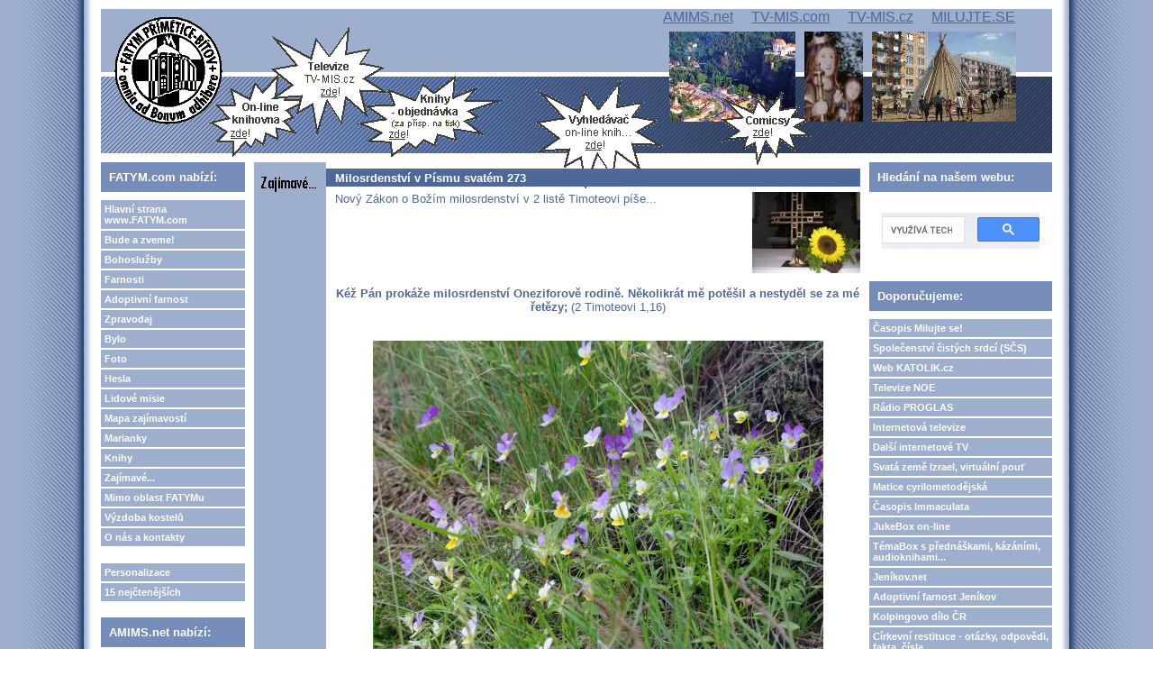

--- FILE ---
content_type: text/html; charset=UTF-8
request_url: https://fatym.com/view.php?nazevclanku=milosrdenstvi-v-pismu-svatem-273&cisloclanku=2016090113
body_size: 67854
content:
<!DOCTYPE HTML PUBLIC "-//W3C//DTD HTML 4.01 Transitional//EN">
<html>
<head>
  <meta http-equiv="Content-Type" content="text/html; charset=utf-8">
  <title>Milosrdenství v Písmu svatém 273</title>
  <meta name="author" content="FATYM">
  <meta name="generator" content="phpRS">
  <meta name="category" content="církev, knihovna, knihy, news, comics, e-knihy, shop">
  <meta name="description" content="on-line knihy, comicsy, video, audio, mp3, exercicie, křesťanské akce, texty fotogalerie, vše zdarma dává k dispozici společenství FATYM">
  <meta name="keywords" content="svatý rok milosrdenství, Písmo svaté, zamyšlení, svatý otec Fratišek, myšlenka, život">
  <!--link rel="alternate" type="application/rss+xml" href="http://www.example.com/rss.php" title="RSS"-->
  <link rel="stylesheet" href="image/fatym1/fatym1.css" type="text/css">
</head>
<body>

<table width="100%" border="0" cellpadding="0" id="layout">
<tr>
	<td id="lm"></td>
	<td valign="top">
	<!-- [TAB2-BEG] -->
		<table width="100%" style="height:100%" border="0" cellpadding="0">
			<tr>
				<td class="col" valign="top">
					<div id="zahlavi1">
  					<a href="http://www.fatym.com" title="HLAVNÍ STRANA www.fatym.com">
						<span id="zahlavi-gr1">
						</span>
						</a>

						<div id="zahlavi-gr4">
						</div>
						<a href="http://webmail.fatym.com/" title="VSTUP DO E-MAIL KLIENTA FATYMU">
						<span id="zahlavi-gr3">
						</span>
						</a>
						<div id="zahlavi-gr2">
						</div>

            <span id="zahlavi-odkaz">
            <a href="http://www.amims.net" title="Apoštolát A.M.I.M.S. - tisk, internet, on-line knihovna, on-demand televize...">AMIMS.net</a>            
            &nbsp;&nbsp;&nbsp;
            <a href="http://www.tv-mis.com" title="Televize www.TV-MIS.com (ukrajinsky, rusky, bělorusky)">TV-MIS.com</a>
            &nbsp;&nbsp;&nbsp;
            <a href="http://www.tv-mis.cz" title="Televize www.TV-MIS.cz - videa, filmy i audia">TV-MIS.cz</a>  
            &nbsp;&nbsp;&nbsp;
            <a href="http://www.milujte.se" title="Časopis Milujte se! - časopis nejen pro mladé, časopis pro novou evangelizaci">MILUJTE.SE</a>  
						</span>

						<a href="taf/comicsy/" title="COMICSY - volně šiřitlené! (k prohlédnutí i ke stažení a použití)">
						<span id="bublina-1">
						</span>
						</a>
          
						<a href="taf/knihy/" title="ON-LINE KNIHOVNA - texty knih (výchova, duchovní život, svátosti, patristika, beletrie...)">
						<span id="bublina-2">
						</span>
						</a>
          
						<a href="taf/online/" title="Tiskneme krátké, srozumintelné knihy a dáváme je k dispozici jen za příspěvek na tisk">
						<span id="bublina-3">
						</span>
						</a>
          
						<a href="http://www.tv-mis.cz/" title="Naše internetová televize TV-MIS.cz - zábava, vzdělání, publicistika... (i mp3 audio)">
						<span id="bublina-4">
						</span>
						</a>
          
						<a href="http://abcd.fatym.com" title="ABECEDA - vyhledávač on-line knih, církevních dokumentů, comicsů... (kompletní texty)">
						<span id="bublina-5">
						</span>
						</a>

					</div>
					<div id="zahlavi2">
					                 
          </div>
				</td>
			</tr>
			<tr>
				<td valign="top" height="100%">
				<!-- [TAB3-BEG] -->
					<table width="100%" border="0" cellpadding="0">
						<tr>
							<td valign="top" width="180"><div class="col">
<!-- Blok 1-->
		<div class="blok1">FATYM.com nabízí:
		</div><div class="blok1obs"><a href="http://www.fatym.com" class="menu">Hlavní strana www.FATYM.com</a>
<a href="search.php?rsvelikost=sab&rstext=all-phpRS-all&rstema=1" class="menu">Bude a zveme!</a>
<a href="search.php?rsvelikost=sab&rstext=all-phpRS-all&rstema=8" class="menu">Bohoslužby</a>
<a href="search.php?rsvelikost=sab&rstext=all-phpRS-all&rstema=9" class="menu">Farnosti</a>
<a href="search.php?rsvelikost=sab&rstext=all-phpRS-all&rstema=19" class="menu">Adoptivní farnost</a>
<a href="search.php?rsvelikost=sab&rstext=all-phpRS-all&rstema=10" class="menu">Zpravodaj</a>
<a href="search.php?rsvelikost=sab&rstext=all-phpRS-all&rstema=11" class="menu">Bylo</a>
<a href="search.php?rsvelikost=sab&rstext=all-phpRS-all&rstema=12" class="menu">Foto</a>
<a href="search.php?rsvelikost=sab&rstext=all-phpRS-all&rstema=13" class="menu">Hesla</a>
<a href="search.php?rsvelikost=sab&rstext=all-phpRS-all&rstema=20" class="menu">Lidové misie</a>
<a href="search.php?rsvelikost=sab&rstext=all-phpRS-all&rstema=26" class="menu">Mapa zajímavostí</a>
<a href="search.php?rsvelikost=sab&rstext=all-phpRS-all&rstema=23" class="menu">Marianky</a>
<a href="search.php?rsvelikost=sab&rstext=all-phpRS-all&rstema=22" class="menu">Knihy</a>
<a href="search.php?rsvelikost=sab&rstext=all-phpRS-all&rstema=15" class="menu">Zajímavé...</a>
<a href="search.php?rsvelikost=sab&rstext=all-phpRS-all&rstema=21" class="menu">Mimo oblast FATYMu</a>
<a href="search.php?rsvelikost=sab&rstext=all-phpRS-all&rstema=18" class="menu">Výzdoba kostelů</a>
<a href="search.php?rsvelikost=sab&rstext=all-phpRS-all&rstema=16" class="menu">O nás a kontakty</a>
<br>

<!-- <a href="index.php?akce=linky" title="Sekce weblinks" class="menu">Odkazy</a>
<a href="download.php" title="Download sekce" class="menu">Download</a>
-->
<a href="readers.php" title="Personalizace" class="menu">Personalizace</a>
<a href="http://www.fatym.com/index.php?akce=statistika" title="TOP 15" class="menu">15 nejčtenějších</a>
</div>

<!-- Blok 1-->
		<div class="blok1">AMIMS.net nabízí:
		</div><div class="blok1obs"><a href="taf/" class="menu">Hlavní strana apoštolát A.M.I.M.S.</a>
<a href="taf/knihy/" class="menu">Knihovna on-line</a>
<a href="taf/comicsy/" class="menu">Comicsy</a>
<a href="taf/online/" class="menu">Objednávky knih</a>
</div>

<!-- Blok 1-->
		<div class="blok1">TV-MIS.cz nabízí:
		</div><div class="blok1obs"><a href="http://www.tv-mis.cz/" class="menu">Hlavní strana TV-MIS.cz (internetová TV zdarma)</a>
<a href="http://www.tv-mis.cz/vypis.php" class="menu">Novinky</a>
<a href="http://www.tv-mis.cz/vypis.php?prog=1" class="menu">MIS 1 zábava</a>
<a href="http://www.tv-mis.cz/vypis.php?prog=2" class="menu">MIS 2 vzdělání</a>
<a href="http://www.tv-mis.cz/vypis.php?prog=3" class="menu">MIS 3 publicist.</a>
<a href="http://www.tv-mis.cz/vypis.php?prog=4" class="menu">MIS 4 lokální</a>
<a href="http://www.tv-mis.cz/vypis.php?prog=5" class="menu">Audia hudební</a>
<a href="http://www.tv-mis.cz/vypis.php?prog=6" class="menu">Audia mluvená</a>
<a href="http://www.tv-mis.com/" class="menu">Naše další internetové televize zdarma...</a>
</div>

<!-- Blok 1-->
		<div class="blok1">ABCD.fatym.com nabízí:
		</div><div class="blok1obs"><a href="http://www.abcd.fatym.com/" class="menu">Hlavní strana vyhledávače Abeceda</a></div>

<!-- Blok 1-->
		<div class="blok1">Milujte se! nabízí:
		</div><div class="blok1obs"><a href="http://www.milujte.se" class="menu">Hlavní strana webu časopisu Milujte se!</a>
<a href="http://www.milujte.se/search.php?rsvelikost=sab&rstext=all-phpRS-all&rstema=6" class="menu">Archiv vyšlých čísel</a>
</div>

<!-- Blok 1-->
		<div class="blok1">Spřátelené weby:
		</div><div class="blok1obs">Blog o FATYMu <a href="http://fatym.signaly.cz/">zde</a>,
blog o TV-MIS.cz <a href="http://tv-mis.signaly.cz/">tv-mis.signaly.cz</a> a
 další blog o TV-MIS <a href="http://pavelzahradnicek.signaly.cz/">zde</a>.</div>
</div></td>
							<td valign="top"><div class="banner1"></div><div class="hlav"><div class="preram">
<div class="cla-cely">
    <a href="search.php?rsvelikost=sab&amp;rstext=all-phpRS-all&amp;rstema=15"><img src="image/rubriky/ikonka-zajimave.gif" border="0" align="left" alt="Zajímavé..." class="obrtema" /></a>
    <h1 class="cla-nadpis">Milosrdenství v Písmu svatém 273</h1>
<div class="cla-obsah">
    <div class="cla-text">
        <a href="storage/200810181741_13.jpg" target="_blank"><img src="storage/n200810181741_13.jpg" align="right" width="120" height="90" alt="" title=""></a>
Nový Zákon o Božím milosrdenství v 2 listě Timoteovi píše...<br /><br />
        <br><br><br><br><br>
<center><b>Kéž Pán prokáže milosrdenství Oneziforově rodině. Několikrát mě potěšil a nestyděl se za mé řetězy; </b>(2 Timoteovi 1,16)</center><br><br>
<div align="center"><img src="storage/201608101004_a.jpg" width="500" height="375" alt="" title=""></div><br><br> 
Svěřený poklad chraň mocí Ducha Svatého, který v nás přebývá. Víš, že se o de mne odvrátili všichniv Asii, mezi nimi Figelos a Hermogénes. Kéž Pán prokáže milosrdenství Oneziforově rodině. Několikrát mě potěšil a nestyděl se za mé řetězy; když přišel do Říma, usilovně mě hledal, až mě našel.
    </div><br />

<!-- začátek kódu facebook -->
<iframe src="http://www.facebook.com/plugins/like.php?href=http%3A%2F%2Fwww.fatym.com%2Fview.php%3Fnazevclanku%3Dmilosrdenstvi-v-pismu-svatem-273%26amp%3Bcisloclanku%3D2016090113&amp;layout=standard&amp;show_faces=true&amp;width=450&amp;action=like&amp;colorscheme=light&amp;height=80" scrolling="no" frameborder="0" style="border:none; overflow:hidden; width:450px; height:80px;" allowTransparency="true"></iframe>

<p>
  <a name="fb_share" type="button" share_url="http://www.fatym.com/view.php?nazevclanku=milosrdenstvi-v-pismu-svatem-273&amp;cisloclanku=2016090113" href="http://www.facebook.com/sharer.php">Sdílet</a>
  <script src="http://static.ak.fbcdn.net/connect.php/js/FB.Share" type="text/javascript"></script>
</p>
<!-- konec kódu facebook -->


<div class="souvis-cla-celkovy-ram">
<strong>Související články:</strong><br>
<a href="view.php?nazevclanku=jubilejni-pout-znojmo-rim&amp;cisloclanku=2024110177">Jubilejní pouť Znojmo - Řím </a> (28.11.2024)<br>
<a href="view.php?nazevclanku=misericordia-et-misera-myslenka-26&amp;cisloclanku=2016120065">Misericordia et misera - myšlenka 26</a> (22.12.2016)<br>
<a href="view.php?nazevclanku=misericordia-et-misera-myslenka-25&amp;cisloclanku=2016120064">Misericordia et misera - myšlenka 25</a> (21.12.2016)<br>
<a href="view.php?nazevclanku=misericordia-et-misera-myslenka-24&amp;cisloclanku=2016120063">Misericordia et misera - myšlenka 24</a> (20.12.2016)<br>
<a href="view.php?nazevclanku=misericordia-et-misera-myslenka-23&amp;cisloclanku=2016120062">Misericordia et misera - myšlenka 23</a> (19.12.2016)<br>
<a href="view.php?nazevclanku=misericordia-et-misera-myslenka-22&amp;cisloclanku=2016120061">Misericordia et misera - myšlenka 22</a> (18.12.2016)<br>
<a href="view.php?nazevclanku=misericordia-et-misera-myslenka-21&amp;cisloclanku=2016120060">Misericordia et misera - myšlenka 21</a> (17.12.2016)<br>
<a href="view.php?nazevclanku=misericordia-et-misera-myslenka-20&amp;cisloclanku=2016120059">Misericordia et misera - myšlenka 20</a> (16.12.2016)<br>
<a href="view.php?nazevclanku=misericordia-et-misera-myslenka-19&amp;cisloclanku=2016120058">Misericordia et misera - myšlenka 19</a> (15.12.2016)<br>
<a href="view.php?nazevclanku=misericordia-et-misera-myslenka-18&amp;cisloclanku=2016120057">Misericordia et misera - myšlenka 18</a> (14.12.2016)<br>
<a href="view.php?nazevclanku=misericordia-et-misera-myslenka-17&amp;cisloclanku=2016120056">Misericordia et misera - myšlenka 17</a> (13.12.2016)<br>
<a href="view.php?nazevclanku=misericordia-et-misera-myslenka-16&amp;cisloclanku=2016120055">Misericordia et misera - myšlenka 16</a> (12.12.2016)<br>
<a href="view.php?nazevclanku=misericordia-et-misera-myslenka-15&amp;cisloclanku=2016120054">Misericordia et misera - myšlenka 15</a> (11.12.2016)<br>
<a href="view.php?nazevclanku=misericordia-et-misera-myslenka-14&amp;cisloclanku=2016120036">Misericordia et misera - myšlenka 14</a> (10.12.2016)<br>
<a href="view.php?nazevclanku=misericordia-et-misera-myslenka-13&amp;cisloclanku=2016120035">Misericordia et misera - myšlenka 13</a> (09.12.2016)<br>
<a href="view.php?nazevclanku=misericordia-et-misera-myslenka-12&amp;cisloclanku=2016120034">Misericordia et misera - myšlenka 12</a> (08.12.2016)<br>
<a href="view.php?nazevclanku=misericordia-et-misera-myslenka-11&amp;cisloclanku=2016120033">Misericordia et misera - myšlenka 11</a> (07.12.2016)<br>
<a href="view.php?nazevclanku=misericordia-et-misera-myslenka-10&amp;cisloclanku=2016120032">Misericordia et misera - myšlenka 10</a> (06.12.2016)<br>
<a href="view.php?nazevclanku=misericordia-et-misera-myslenka-9&amp;cisloclanku=2016120030">Misericordia et misera - myšlenka 9</a> (05.12.2016)<br>
<a href="view.php?nazevclanku=misericordia-et-misera-myslenka-8&amp;cisloclanku=2016120029">Misericordia et misera - myšlenka 8</a> (04.12.2016)<br>
<a href="view.php?nazevclanku=misericordia-et-misera-myslenka-7&amp;cisloclanku=2016120008">Misericordia et misera - myšlenka 7</a> (03.12.2016)<br>
<a href="view.php?nazevclanku=misericordia-et-misera-myslenka-6&amp;cisloclanku=2016120007">Misericordia et misera - myšlenka 6</a> (02.12.2016)<br>
<a href="view.php?nazevclanku=misericordia-et-misera-myslenka-5&amp;cisloclanku=2016120006">Misericordia et misera - myšlenka 5</a> (01.12.2016)<br>
<a href="view.php?nazevclanku=misericordia-et-misera-myslenka-4&amp;cisloclanku=2016110131">Misericordia et misera - myšlenka 4</a> (30.11.2016)<br>
<a href="view.php?nazevclanku=misericordia-et-misera-myslenka-3&amp;cisloclanku=2016110130">Misericordia et misera - myšlenka 3</a> (29.11.2016)<br>
<a href="view.php?nazevclanku=misericordia-et-misera-myslenka-2&amp;cisloclanku=2016110129">Misericordia et misera - myšlenka 2</a> (28.11.2016)<br>
<a href="view.php?nazevclanku=misericordia-et-misera-myslenka-1&amp;cisloclanku=2016110127">Misericordia et misera - myšlenka 1</a> (27.11.2016)<br>
<a href="view.php?nazevclanku=quotrok-milosrdenstviquot-modlitba&amp;cisloclanku=2016100030">&quot;Rok milosrdenství&quot; - modlitba</a> (07.10.2016)<br>
<a href="view.php?nazevclanku=milosrdenstvi-v-pismu-svatem-280&amp;cisloclanku=2016100008">Milosrdenství v Písmu svatém 280</a> (06.10.2016)<br>
<a href="view.php?nazevclanku=milosrdenstvi-v-pismu-svatem-279&amp;cisloclanku=2016100007">Milosrdenství v Písmu svatém 279</a> (05.10.2016)<br>
<a href="view.php?nazevclanku=milosrdenstvi-v-pismu-svatem-278&amp;cisloclanku=2016100006">Milosrdenství v Písmu svatém 278</a> (04.10.2016)<br>
<a href="view.php?nazevclanku=milosrdenstvi-v-pismu-svatem-277&amp;cisloclanku=2016100005">Milosrdenství v Písmu svatém 277</a> (03.10.2016)<br>
<a href="view.php?nazevclanku=milosrdenstvi-v-pismu-svatem-276&amp;cisloclanku=2016100004">Milosrdenství v Písmu svatém 276</a> (02.10.2016)<br>
<a href="view.php?nazevclanku=milosrdenstvi-v-pismu-svatem-275&amp;cisloclanku=2016100001">Milosrdenství v Písmu svatém 275</a> (01.10.2016)<br>
<a href="view.php?nazevclanku=milosrdenstvi-v-pismu-svatem-274&amp;cisloclanku=2016090114">Milosrdenství v Písmu svatém 274</a> (30.09.2016)<br>
<a href="view.php?nazevclanku=konference-o-evangelizaci-ve-zline&amp;cisloclanku=2016090157">Konference o evangelizaci ve Zlíně</a> (28.09.2016)<br>
<a href="view.php?nazevclanku=milosrdenstvi-v-pismu-svatem-272&amp;cisloclanku=2016090112">Milosrdenství v Písmu svatém 272</a> (28.09.2016)<br>
<a href="view.php?nazevclanku=milosrdenstvi-v-pismu-svatem-271&amp;cisloclanku=2016090111">Milosrdenství v Písmu svatém 271</a> (27.09.2016)<br>
<a href="view.php?nazevclanku=milosrdenstvi-v-pismu-svatem-270&amp;cisloclanku=2016090110">Milosrdenství v Písmu svatém 270</a> (26.09.2016)<br>
<a href="view.php?nazevclanku=milosrdenstvi-v-pismu-svatem-269&amp;cisloclanku=2016090025">Milosrdenství v Písmu svatém 269</a> (25.09.2016)<br>
<a href="view.php?nazevclanku=milosrdenstvi-v-pismu-svatem-268&amp;cisloclanku=2016090024">Milosrdenství v Písmu svatém 268</a> (24.09.2016)<br>
<a href="view.php?nazevclanku=milosrdenstvi-v-pismu-svatem-267&amp;cisloclanku=2016090023">Milosrdenství v Písmu svatém 267</a> (23.09.2016)<br>
<a href="view.php?nazevclanku=milosrdenstvi-v-pismu-svatem-266&amp;cisloclanku=2016090022">Milosrdenství v Písmu svatém 266</a> (22.09.2016)<br>
<a href="view.php?nazevclanku=milosrdenstvi-v-pismu-svatem-265&amp;cisloclanku=2016090021">Milosrdenství v Písmu svatém 265</a> (21.09.2016)<br>
<a href="view.php?nazevclanku=milosrdenstvi-v-pismu-svatem-264&amp;cisloclanku=2016090020">Milosrdenství v Písmu svatém 264</a> (20.09.2016)<br>
<a href="view.php?nazevclanku=milosrdenstvi-v-pismu-svatem-263&amp;cisloclanku=2016090019">Milosrdenství v Písmu svatém 263</a> (19.09.2016)<br>
<a href="view.php?nazevclanku=milosrdenstvi-v-pismu-svatem-262&amp;cisloclanku=2016090018">Milosrdenství v Písmu svatém 262</a> (18.09.2016)<br>
<a href="view.php?nazevclanku=milosrdenstvi-v-pismu-svatem-261&amp;cisloclanku=2016090017">Milosrdenství v Písmu svatém 261</a> (17.09.2016)<br>
<a href="view.php?nazevclanku=milosrdenstvi-v-pismu-svatem-260&amp;cisloclanku=2016090016">Milosrdenství v Písmu svatém 260</a> (16.09.2016)<br>
<a href="view.php?nazevclanku=milosrdenstvi-v-pismu-svatem-259&amp;cisloclanku=2016090015">Milosrdenství v Písmu svatém 259</a> (15.09.2016)<br>
<a href="view.php?nazevclanku=milosrdenstvi-v-pismu-svatem-258&amp;cisloclanku=2016090014">Milosrdenství v Písmu svatém 258</a> (14.09.2016)<br>
<a href="view.php?nazevclanku=milosrdenstvi-v-pismu-svatem-257&amp;cisloclanku=2016090013">Milosrdenství v Písmu svatém 257</a> (13.09.2016)<br>
<a href="view.php?nazevclanku=milosrdenstvi-v-pismu-svatem-256&amp;cisloclanku=2016090012">Milosrdenství v Písmu svatém 256</a> (12.09.2016)<br>
<a href="view.php?nazevclanku=milosrdenstvi-v-pismu-svatem-255&amp;cisloclanku=2016090011">Milosrdenství v Písmu svatém 255</a> (11.09.2016)<br>
<a href="view.php?nazevclanku=milosrdenstvi-v-pismu-svatem-254&amp;cisloclanku=2016090010">Milosrdenství v Písmu svatém 254</a> (10.09.2016)<br>
<a href="view.php?nazevclanku=milosrdenstvi-v-pismu-svatem-253&amp;cisloclanku=2016090009">Milosrdenství v Písmu svatém 253</a> (09.09.2016)<br>
<a href="view.php?nazevclanku=milosrdenstvi-v-pismu-svatem-252&amp;cisloclanku=2016090008">Milosrdenství v Písmu svatém 252</a> (08.09.2016)<br>
<a href="view.php?nazevclanku=milosrdenstvi-v-pismu-svatem-251&amp;cisloclanku=2016090007">Milosrdenství v Písmu svatém 251</a> (07.09.2016)<br>
<a href="view.php?nazevclanku=milosrdenstvi-v-pismu-svatem-250&amp;cisloclanku=2016090006">Milosrdenství v Písmu svatém 250</a> (06.09.2016)<br>
<a href="view.php?nazevclanku=milosrdenstvi-v-pismu-svatem-249&amp;cisloclanku=2016090005">Milosrdenství v Písmu svatém 249</a> (05.09.2016)<br>
<a href="view.php?nazevclanku=milosrdenstvi-v-pismu-svatem-248&amp;cisloclanku=2016090004">Milosrdenství v Písmu svatém 248</a> (04.09.2016)<br>
<a href="view.php?nazevclanku=milosrdenstvi-v-pismu-svatem-247&amp;cisloclanku=2016090003">Milosrdenství v Písmu svatém 247</a> (03.09.2016)<br>
<a href="view.php?nazevclanku=milosrdenstvi-v-pismu-svatem-246&amp;cisloclanku=2016090002">Milosrdenství v Písmu svatém 246</a> (02.09.2016)<br>
<a href="view.php?nazevclanku=milosrdenstvi-v-pismu-svatem-245&amp;cisloclanku=2016090001">Milosrdenství v Písmu svatém 245</a> (01.09.2016)<br>
<a href="view.php?nazevclanku=milosrdenstvi-v-pismu-svatem-244&amp;cisloclanku=2016080069">Milosrdenství v Písmu svatém 244</a> (31.08.2016)<br>
<a href="view.php?nazevclanku=milosrdenstvi-v-pismu-svatem-243&amp;cisloclanku=2016080068">Milosrdenství v Písmu svatém 243</a> (30.08.2016)<br>
<a href="view.php?nazevclanku=milosrdenstvi-v-pismu-svatem-242&amp;cisloclanku=2016080067">Milosrdenství v Písmu svatém 242</a> (29.08.2016)<br>
<a href="view.php?nazevclanku=milosrdenstvi-v-pismu-svatem-241&amp;cisloclanku=2016080066">Milosrdenství v Písmu svatém 241</a> (28.08.2016)<br>
<a href="view.php?nazevclanku=milosrdenstvi-v-pismu-svatem-240&amp;cisloclanku=2016080065">Milosrdenství v Písmu svatém 240</a> (27.08.2016)<br>
<a href="view.php?nazevclanku=milosrdenstvi-v-pismu-svatem-239&amp;cisloclanku=2016080064">Milosrdenství v Písmu svatém 239</a> (26.08.2016)<br>
<a href="view.php?nazevclanku=milosrdenstvi-v-pismu-svatem-238&amp;cisloclanku=2016080063">Milosrdenství v Písmu svatém 238</a> (25.08.2016)<br>
<a href="view.php?nazevclanku=milosrdenstvi-v-pismu-svatem-237&amp;cisloclanku=2016080059">Milosrdenství v Písmu svatém 237</a> (24.08.2016)<br>
<a href="view.php?nazevclanku=milosrdenstvi-v-pismu-svatem-236&amp;cisloclanku=2016080058">Milosrdenství v Písmu svatém 236</a> (23.08.2016)<br>
<a href="view.php?nazevclanku=milosrdenstvi-v-pismu-svatem-235&amp;cisloclanku=2016080057">Milosrdenství v Písmu svatém 235</a> (22.08.2016)<br>
<a href="view.php?nazevclanku=milosrdenstvi-v-pismu-svatem-234&amp;cisloclanku=2016080056">Milosrdenství v Písmu svatém 234</a> (21.08.2016)<br>
<a href="view.php?nazevclanku=milosrdenstvi-v-pismu-svatem-233&amp;cisloclanku=2016080055">Milosrdenství v Písmu svatém 233</a> (20.08.2016)<br>
<a href="view.php?nazevclanku=milosrdenstvi-v-pismu-svatem-232&amp;cisloclanku=2016080054">Milosrdenství v Písmu svatém 232</a> (19.08.2016)<br>
<a href="view.php?nazevclanku=milosrdenstvi-v-pismu-svatem-231&amp;cisloclanku=2016080053">Milosrdenství v Písmu svatém 231</a> (18.08.2016)<br>
<a href="view.php?nazevclanku=milosrdenstvi-v-pismu-svatem-230&amp;cisloclanku=2016080052">Milosrdenství v Písmu svatém 230</a> (17.08.2016)<br>
<a href="view.php?nazevclanku=milosrdenstvi-v-pismu-svatem-229&amp;cisloclanku=2016080051">Milosrdenství v Písmu svatém 229</a> (16.08.2016)<br>
<a href="view.php?nazevclanku=milosrdenstvi-v-pismu-svatem-228&amp;cisloclanku=2016080050">Milosrdenství v Písmu svatém 228</a> (15.08.2016)<br>
<a href="view.php?nazevclanku=milosrdenstvi-v-pismu-svatem-227&amp;cisloclanku=2016080049">Milosrdenství v Písmu svatém 227</a> (14.08.2016)<br>
<a href="view.php?nazevclanku=milosrdenstvi-v-pismu-svatem-226&amp;cisloclanku=2016080048">Milosrdenství v Písmu svatém 226</a> (13.08.2016)<br>
<a href="view.php?nazevclanku=milosrdenstvi-v-pismu-svatem-225&amp;cisloclanku=2016080047">Milosrdenství v Písmu svatém 225</a> (12.08.2016)<br>
<a href="view.php?nazevclanku=milosrdenstvi-v-pismu-svatem-224&amp;cisloclanku=2016080046">Milosrdenství v Písmu svatém 224</a> (11.08.2016)<br>
<a href="view.php?nazevclanku=milosrdenstvi-v-pismu-svatem-223&amp;cisloclanku=2016080045">Milosrdenství v Písmu svatém 223</a> (10.08.2016)<br>
<a href="view.php?nazevclanku=milosrdenstvi-v-pismu-svatem-222&amp;cisloclanku=2016080022">Milosrdenství v Písmu svatém 222</a> (09.08.2016)<br>
<a href="view.php?nazevclanku=milosrdenstvi-v-pismu-svatem-221&amp;cisloclanku=2016080021">Milosrdenství v Písmu svatém 221</a> (08.08.2016)<br>
<a href="view.php?nazevclanku=milosrdenstvi-v-pismu-svatem-220&amp;cisloclanku=2016080020">Milosrdenství v Písmu svatém 220</a> (07.08.2016)<br>
<a href="view.php?nazevclanku=milosrdenstvi-v-pismu-svatem-219&amp;cisloclanku=2016080019">Milosrdenství v Písmu svatém 219</a> (06.08.2016)<br>
<a href="view.php?nazevclanku=milosrdenstvi-v-pismu-svatem-218&amp;cisloclanku=2016080005">Milosrdenství v Písmu svatém 218</a> (05.08.2016)<br>
<a href="view.php?nazevclanku=milosrdenstvi-v-pismu-svatem-217&amp;cisloclanku=2016080004">Milosrdenství v Písmu svatém 217</a> (04.08.2016)<br>
<a href="view.php?nazevclanku=milosrdenstvi-v-pismu-svatem-216&amp;cisloclanku=2016080003">Milosrdenství v Písmu svatém 216</a> (03.08.2016)<br>
<a href="view.php?nazevclanku=milosrdenstvi-v-pismu-svatem-215&amp;cisloclanku=2016080002">Milosrdenství v Písmu svatém 215</a> (02.08.2016)<br>
<a href="view.php?nazevclanku=milosrdenstvi-v-pismu-svatem-214&amp;cisloclanku=2016080001">Milosrdenství v Písmu svatém 214</a> (01.08.2016)<br>
<a href="view.php?nazevclanku=milosrdenstvi-v-pismu-svatem-213&amp;cisloclanku=2016070137">Milosrdenství v Písmu svatém 213</a> (31.07.2016)<br>
<a href="view.php?nazevclanku=milosrdenstvi-v-pismu-svatem-212&amp;cisloclanku=2016070136">Milosrdenství v Písmu svatém 212</a> (30.07.2016)<br>
<a href="view.php?nazevclanku=milosrdenstvi-v-pismu-svatem-211&amp;cisloclanku=2016070135">Milosrdenství v Písmu svatém 211</a> (29.07.2016)<br>
<a href="view.php?nazevclanku=milosrdenstvi-v-pismu-svatem-210&amp;cisloclanku=2016070122">Milosrdenství v Písmu svatém 210</a> (28.07.2016)<br>
<a href="view.php?nazevclanku=milosrdenstvi-v-pismu-svatem-209&amp;cisloclanku=2016070121">Milosrdenství v Písmu svatém 209</a> (27.07.2016)<br>
<a href="view.php?nazevclanku=milosrdenstvi-v-pismu-svatem-208&amp;cisloclanku=2016070120">Milosrdenství v Písmu svatém 208</a> (26.07.2016)<br>
<a href="view.php?nazevclanku=milosrdenstvi-v-pismu-svatem-207&amp;cisloclanku=2016070099">Milosrdenství v Písmu svatém 207</a> (25.07.2016)<br>
<a href="view.php?nazevclanku=milosrdenstvi-v-pismu-svatem-206&amp;cisloclanku=2016070098">Milosrdenství v Písmu svatém 206</a> (24.07.2016)<br>
<a href="view.php?nazevclanku=milosrdenstvi-v-pismu-svatem-205&amp;cisloclanku=2016070097">Milosrdenství v Písmu svatém 205</a> (23.07.2016)<br>
<a href="view.php?nazevclanku=milosrdenstvi-v-pismu-svatem-204&amp;cisloclanku=2016070096">Milosrdenství v Písmu svatém 204</a> (22.07.2016)<br>
<a href="view.php?nazevclanku=milosrdenstvi-v-pismu-svatem-203&amp;cisloclanku=2016070095">Milosrdenství v Písmu svatém 203</a> (21.07.2016)<br>
<a href="view.php?nazevclanku=milosrdenstvi-v-pismu-svatem-202&amp;cisloclanku=2016070083">Milosrdenství v Písmu svatém 202</a> (20.07.2016)<br>
<a href="view.php?nazevclanku=milosrdenstvi-v-pismu-svatem-201&amp;cisloclanku=2016070082">Milosrdenství v Písmu svatém 201</a> (19.07.2016)<br>
<a href="view.php?nazevclanku=milosrdenstvi-v-pismu-svatem-200&amp;cisloclanku=2016070081">Milosrdenství v Písmu svatém 200</a> (18.07.2016)<br>
<a href="view.php?nazevclanku=milosrdenstvi-v-pismu-svatem-199&amp;cisloclanku=2016070080">Milosrdenství v Písmu svatém 199</a> (17.07.2016)<br>
<a href="view.php?nazevclanku=milosrdenstvi-v-pismu-svatem-198&amp;cisloclanku=2016070079">Milosrdenství v Písmu svatém 198</a> (16.07.2016)<br>
<a href="view.php?nazevclanku=milosrdenstvi-v-pismu-svatem-197&amp;cisloclanku=2016070078">Milosrdenství v Písmu svatém 197</a> (15.07.2016)<br>
<a href="view.php?nazevclanku=milosrdenstvi-v-pismu-svatem-196&amp;cisloclanku=2016070066">Milosrdenství v Písmu svatém 196</a> (14.07.2016)<br>
<a href="view.php?nazevclanku=milosrdenstvi-v-pismu-svatem-195&amp;cisloclanku=2016070065">Milosrdenství v Písmu svatém 195</a> (13.07.2016)<br>
<a href="view.php?nazevclanku=milosrdenstvi-v-pismu-svatem-194&amp;cisloclanku=2016070026">Milosrdenství v Písmu svatém 194</a> (12.07.2016)<br>
<a href="view.php?nazevclanku=milosrdenstvi-v-pismu-svatem-193&amp;cisloclanku=2016070025">Milosrdenství v Písmu svatém 193</a> (11.07.2016)<br>
<a href="view.php?nazevclanku=milosrdenstvi-v-pismu-svatem-191&amp;cisloclanku=2016070022">Milosrdenství v Písmu svatém 191</a> (09.07.2016)<br>
<a href="view.php?nazevclanku=milosrdenstvi-v-pismu-svatem-189&amp;cisloclanku=2016070018">Milosrdenství v Písmu svatém 189</a> (07.07.2016)<br>
<a href="view.php?nazevclanku=milosrdenstvi-v-pismu-svatem-188&amp;cisloclanku=2016070017">Milosrdenství v Písmu svatém 188</a> (06.07.2016)<br>
<a href="view.php?nazevclanku=milosrdenstvi-v-pismu-svatem-187&amp;cisloclanku=2016070016">Milosrdenství v Písmu svatém 187</a> (05.07.2016)<br>
<a href="view.php?nazevclanku=milosrdenstvi-v-pismu-svatem-186&amp;cisloclanku=2016070015">Milosrdenství v Písmu svatém 186</a> (04.07.2016)<br>
<a href="view.php?nazevclanku=milosrdenstvi-v-pismu-svatem-185&amp;cisloclanku=2016070014">Milosrdenství v Písmu svatém 185</a> (03.07.2016)<br>
<a href="view.php?nazevclanku=milosrdenstvi-v-pismu-svatem-184&amp;cisloclanku=2016070003">Milosrdenství v Písmu svatém 184</a> (02.07.2016)<br>
<a href="view.php?nazevclanku=milosrdenstvi-v-pismu-svatem-183&amp;cisloclanku=2016070001">Milosrdenství v Písmu svatém 183</a> (01.07.2016)<br>
<a href="view.php?nazevclanku=milosrdenstvi-v-pismu-svatem-182&amp;cisloclanku=2016060109">Milosrdenství v Písmu svatém 182</a> (30.06.2016)<br>
<a href="view.php?nazevclanku=milosrdenstvi-v-pismu-svatem-181&amp;cisloclanku=2016060108">Milosrdenství v Písmu svatém 181</a> (29.06.2016)<br>
<a href="view.php?nazevclanku=milosrdenstvi-v-pismu-svatem-180&amp;cisloclanku=2016060107">Milosrdenství v Písmu svatém 180</a> (28.06.2016)<br>
<a href="view.php?nazevclanku=milosrdenstvi-v-pismu-svatem-179&amp;cisloclanku=2016060106">Milosrdenství v Písmu svatém 179</a> (27.06.2016)<br>
<a href="view.php?nazevclanku=milosrdenstvi-v-pismu-svatem-178&amp;cisloclanku=2016060105">Milosrdenství v Písmu svatém 178</a> (26.06.2016)<br>
<a href="view.php?nazevclanku=milosrdenstvi-v-pismu-svatem-177&amp;cisloclanku=2016060103">Milosrdenství v Písmu svatém 177</a> (25.06.2016)<br>
<a href="view.php?nazevclanku=milosrdenstvi-v-pismu-svatem-176&amp;cisloclanku=2016060104">Milosrdenství v Písmu svatém 176</a> (24.06.2016)<br>
<a href="view.php?nazevclanku=milosrdenstvi-v-pismu-svatem-175&amp;cisloclanku=2016060086">Milosrdenství v Písmu svatém 175</a> (23.06.2016)<br>
<a href="view.php?nazevclanku=milosrdenstvi-v-pismu-svatem-174&amp;cisloclanku=2016060085">Milosrdenství v Písmu svatém 174</a> (22.06.2016)<br>
<a href="view.php?nazevclanku=milosrdenstvi-v-pismu-svatem-173&amp;cisloclanku=2016060084">Milosrdenství v Písmu svatém 173</a> (21.06.2016)<br>
<a href="view.php?nazevclanku=milosrdenstvi-v-pismu-svatem-172&amp;cisloclanku=2016060083">Milosrdenství v Písmu svatém 172</a> (20.06.2016)<br>
<a href="view.php?nazevclanku=milosrdenstvi-v-pismu-svatem-171&amp;cisloclanku=2016060082">Milosrdenství v Písmu svatém 171</a> (19.06.2016)<br>
<a href="view.php?nazevclanku=milosrdenstvi-v-pismu-svatem-170&amp;cisloclanku=2016060081">Milosrdenství v Písmu svatém 170</a> (18.06.2016)<br>
<a href="view.php?nazevclanku=milosrdenstvi-v-pismu-svatem-169&amp;cisloclanku=2016060080">Milosrdenství v Písmu svatém 169</a> (17.06.2016)<br>
<a href="view.php?nazevclanku=milosrdenstvi-v-pismu-svatem-168&amp;cisloclanku=2016060078">Milosrdenství v Písmu svatém 168</a> (16.06.2016)<br>
<a href="view.php?nazevclanku=milosrdenstvi-v-pismu-svatem-167&amp;cisloclanku=2016060073">Milosrdenství v Písmu svatém 167</a> (15.06.2016)<br>
<a href="view.php?nazevclanku=milosrdenstvi-v-pismu-svatem-166&amp;cisloclanku=2016060072">Milosrdenství v Písmu svatém 166</a> (14.06.2016)<br>
<a href="view.php?nazevclanku=milosrdenstvi-v-pismu-svatem-165&amp;cisloclanku=2016060070">Milosrdenství v Písmu svatém 165</a> (13.06.2016)<br>
<a href="view.php?nazevclanku=milosrdenstvi-v-pismu-svatem-164&amp;cisloclanku=2016060057">Milosrdenství v Písmu svatém 164</a> (12.06.2016)<br>
<a href="view.php?nazevclanku=milosrdenstvi-v-pismu-svatem-163&amp;cisloclanku=2016060056">Milosrdenství v Písmu svatém 163</a> (11.06.2016)<br>
<a href="view.php?nazevclanku=milosrdenstvi-v-pismu-svatem-162&amp;cisloclanku=2016060055">Milosrdenství v Písmu svatém 162</a> (10.06.2016)<br>
<a href="view.php?nazevclanku=milosrdenstvi-v-pismu-svatem-161&amp;cisloclanku=2016060054">Milosrdenství v Písmu svatém 161</a> (09.06.2016)<br>
<a href="view.php?nazevclanku=milosrdenstvi-v-pismu-svatem-160&amp;cisloclanku=2016060008">Milosrdenství v Písmu svatém 160</a> (08.06.2016)<br>
<a href="view.php?nazevclanku=milosrdenstvi-v-pismu-svatem-159&amp;cisloclanku=2016060007">Milosrdenství v Písmu svatém 159</a> (07.06.2016)<br>
<a href="view.php?nazevclanku=milosrdenstvi-v-pismu-svatem-158&amp;cisloclanku=2016060006">Milosrdenství v Písmu svatém 158</a> (06.06.2016)<br>
<a href="view.php?nazevclanku=milosrdenstvi-v-pismu-svatem-157&amp;cisloclanku=2016060005">Milosrdenství v Písmu svatém 157</a> (05.06.2016)<br>
<a href="view.php?nazevclanku=milosrdenstvi-v-pismu-svatem-156&amp;cisloclanku=2016060004">Milosrdenství v Písmu svatém 156</a> (04.06.2016)<br>
<a href="view.php?nazevclanku=milosrdenstvi-v-pismu-svatem-155&amp;cisloclanku=2016060003">Milosrdenství v Písmu svatém 155</a> (03.06.2016)<br>
<a href="view.php?nazevclanku=milosrdenstvi-v-pismu-svatem-154&amp;cisloclanku=2016060002">Milosrdenství v Písmu svatém 154</a> (02.06.2016)<br>
<a href="view.php?nazevclanku=milosrdenstvi-v-pismu-svatem-153&amp;cisloclanku=2016060001">Milosrdenství v Písmu svatém 153</a> (01.06.2016)<br>
<a href="view.php?nazevclanku=milosrdenstvi-v-pismu-svatem-152&amp;cisloclanku=2016050031">Milosrdenství v Písmu svatém 152</a> (31.05.2016)<br>
<a href="view.php?nazevclanku=milosrdenstvi-v-pismu-svatem-151&amp;cisloclanku=2016050030">Milosrdenství v Písmu svatém 151</a> (30.05.2016)<br>
<a href="view.php?nazevclanku=milosrdenstvi-v-pismu-svatem-150&amp;cisloclanku=2016050029">Milosrdenství v Písmu svatém 150</a> (29.05.2016)<br>
<a href="view.php?nazevclanku=milosrdenstvi-v-pismu-svatem-149&amp;cisloclanku=2016050028">Milosrdenství v Písmu svatém 149</a> (28.05.2016)<br>
<a href="view.php?nazevclanku=milosrdenstvi-v-pismu-svatem-148&amp;cisloclanku=2016050027">Milosrdenství v Písmu svatém 148</a> (27.05.2016)<br>
<a href="view.php?nazevclanku=milosrdenstvi-v-pismu-svatem-147&amp;cisloclanku=2016050026">Milosrdenství v Písmu svatém 147</a> (26.05.2016)<br>
<a href="view.php?nazevclanku=milosrdenstvi-v-pismu-svatem-146&amp;cisloclanku=2016050025">Milosrdenství v Písmu svatém 146</a> (25.05.2016)<br>
<a href="view.php?nazevclanku=milosrdenstvi-v-pismu-svatem-145&amp;cisloclanku=2016050024">Milosrdenství v Písmu svatém 145</a> (24.05.2016)<br>
<a href="view.php?nazevclanku=milosrdenstvi-v-pismu-svatem-144&amp;cisloclanku=2016050023">Milosrdenství v Písmu svatém 144</a> (23.05.2016)<br>
<a href="view.php?nazevclanku=milosrdenstvi-v-pismu-svatem-143&amp;cisloclanku=2016050022">Milosrdenství v Písmu svatém 143</a> (22.05.2016)<br>
<a href="view.php?nazevclanku=milosrdenstvi-v-pismu-svatem-142&amp;cisloclanku=2016050021">Milosrdenství v Písmu svatém 142</a> (21.05.2016)<br>
<a href="view.php?nazevclanku=milosrdenstvi-v-pismu-svatem-141&amp;cisloclanku=2016050020">Milosrdenství v Písmu svatém 141</a> (20.05.2016)<br>
<a href="view.php?nazevclanku=milosrdenstvi-v-pismu-svatem-140&amp;cisloclanku=2016050019">Milosrdenství v Písmu svatém 140</a> (19.05.2016)<br>
<a href="view.php?nazevclanku=milosrdenstvi-v-pismu-svatem-139&amp;cisloclanku=2016050018">Milosrdenství v Písmu svatém 139</a> (18.05.2016)<br>
<a href="view.php?nazevclanku=milosrdenstvi-v-pismu-svatem-138&amp;cisloclanku=2016050017">Milosrdenství v Písmu svatém 138</a> (17.05.2016)<br>
<a href="view.php?nazevclanku=milosrdenstvi-v-pismu-svatem-137&amp;cisloclanku=2016050016">Milosrdenství v Písmu svatém 137</a> (16.05.2016)<br>
<a href="view.php?nazevclanku=milosrdenstvi-v-pismu-svatem-136&amp;cisloclanku=2016050015">Milosrdenství v Písmu svatém 136</a> (15.05.2016)<br>
<a href="view.php?nazevclanku=milosrdenstvi-v-pismu-svatem-135&amp;cisloclanku=2016050014">Milosrdenství v Písmu svatém 135</a> (14.05.2016)<br>
<a href="view.php?nazevclanku=milosrdenstvi-v-pismu-svatem-134&amp;cisloclanku=2016050013">Milosrdenství v Písmu svatém 134</a> (13.05.2016)<br>
<a href="view.php?nazevclanku=milosrdenstvi-v-pismu-svatem-133&amp;cisloclanku=2016050012">Milosrdenství v Písmu svatém 133</a> (12.05.2016)<br>
<a href="view.php?nazevclanku=milosrdenstvi-v-pismu-svatem-132&amp;cisloclanku=2016050011">Milosrdenství v Písmu svatém 132</a> (11.05.2016)<br>
<a href="view.php?nazevclanku=milosrdenstvi-v-pismu-svatem-131&amp;cisloclanku=2016050010">Milosrdenství v Písmu svatém 131</a> (10.05.2016)<br>
<a href="view.php?nazevclanku=milosrdenstvi-v-pismu-svatem-130&amp;cisloclanku=2016050009">Milosrdenství v Písmu svatém 130</a> (09.05.2016)<br>
<a href="view.php?nazevclanku=milosrdenstvi-v-pismu-svatem-129&amp;cisloclanku=2016050008">Milosrdenství v Písmu svatém 129</a> (08.05.2016)<br>
<a href="view.php?nazevclanku=milosrdenstvi-v-pismu-svatem-128&amp;cisloclanku=2016050007">Milosrdenství v Písmu svatém 128</a> (07.05.2016)<br>
<a href="view.php?nazevclanku=milosrdenstvi-v-pismu-svatem-127&amp;cisloclanku=2016050006">Milosrdenství v Písmu svatém 127</a> (06.05.2016)<br>
<a href="view.php?nazevclanku=milosrdenstvi-v-pismu-svatem-126&amp;cisloclanku=2016050005">Milosrdenství v Písmu svatém 126</a> (05.05.2016)<br>
<a href="view.php?nazevclanku=milosrdenstvi-v-pismu-svatem-125&amp;cisloclanku=2016050004">Milosrdenství v Písmu svatém 125</a> (04.05.2016)<br>
<a href="view.php?nazevclanku=milosrdenstvi-v-pismu-svatem-124&amp;cisloclanku=2016050003">Milosrdenství v Písmu svatém 124</a> (03.05.2016)<br>
<a href="view.php?nazevclanku=milosrdenstvi-v-pismu-svatem-123&amp;cisloclanku=2016050002">Milosrdenství v Písmu svatém 123</a> (02.05.2016)<br>
<a href="view.php?nazevclanku=milosrdenstvi-v-pismu-svatem-122&amp;cisloclanku=2016050001">Milosrdenství v Písmu svatém 122</a> (01.05.2016)<br>
<a href="view.php?nazevclanku=milosrdenstvi-v-pismu-svatem-121&amp;cisloclanku=2016040138">Milosrdenství v Písmu svatém 121</a> (30.04.2016)<br>
<a href="view.php?nazevclanku=milosrdenstvi-v-pismu-svatem-120&amp;cisloclanku=2016040097">Milosrdenství v Písmu svatém 120</a> (29.04.2016)<br>
<a href="view.php?nazevclanku=milosrdenstvi-v-pismu-svatem-119&amp;cisloclanku=2016040096">Milosrdenství v Písmu svatém 119</a> (28.04.2016)<br>
<a href="view.php?nazevclanku=milosrdenstvi-v-pismu-svatem-118&amp;cisloclanku=2016040095">Milosrdenství v Písmu svatém 118</a> (27.04.2016)<br>
<a href="view.php?nazevclanku=milosrdenstvi-v-pismu-svatem-117&amp;cisloclanku=2016040094">Milosrdenství v Písmu svatém 117</a> (26.04.2016)<br>
<a href="view.php?nazevclanku=milosrdenstvi-v-pismu-svatem-116&amp;cisloclanku=2016040023">Milosrdenství v Písmu svatém 116</a> (25.04.2016)<br>
<a href="view.php?nazevclanku=milosrdenstvi-v-pismu-svatem-115&amp;cisloclanku=2016040022">Milosrdenství v Písmu svatém 115</a> (24.04.2016)<br>
<a href="view.php?nazevclanku=milosrdenstvi-v-pismu-svatem-114&amp;cisloclanku=2016040021">Milosrdenství v Písmu svatém 114</a> (23.04.2016)<br>
<a href="view.php?nazevclanku=milosrdenstvi-v-pismu-svatem-113&amp;cisloclanku=2016040020">Milosrdenství v Písmu svatém 113</a> (22.04.2016)<br>
<a href="view.php?nazevclanku=milosrdenstvi-v-pismu-svatem-112&amp;cisloclanku=2016040019">Milosrdenství v Písmu svatém 112</a> (21.04.2016)<br>
<a href="view.php?nazevclanku=milosrdenstvi-v-pismu-svatem-111&amp;cisloclanku=2016040018">Milosrdenství v Písmu svatém 111</a> (20.04.2016)<br>
<a href="view.php?nazevclanku=milosrdenstvi-v-pismu-svatem-110&amp;cisloclanku=2016040017">Milosrdenství v Písmu svatém 110</a> (19.04.2016)<br>
<a href="view.php?nazevclanku=milosrdenstvi-v-pismu-svatem-109&amp;cisloclanku=2016040016">Milosrdenství v Písmu svatém 109</a> (18.04.2016)<br>
<a href="view.php?nazevclanku=milosrdenstvi-v-pismu-svatem-108&amp;cisloclanku=2016040015">Milosrdenství v Písmu svatém 108</a> (17.04.2016)<br>
<a href="view.php?nazevclanku=milosrdenstvi-v-pismu-svatem-107&amp;cisloclanku=2016040014">Milosrdenství v Písmu svatém 107</a> (16.04.2016)<br>
<a href="view.php?nazevclanku=milosrdenstvi-v-pismu-svatem-106&amp;cisloclanku=2016040013">Milosrdenství v Písmu svatém 106</a> (15.04.2016)<br>
<a href="view.php?nazevclanku=milosrdenstvi-v-pismu-svatem-105&amp;cisloclanku=2016040012">Milosrdenství v Písmu svatém 105</a> (14.04.2016)<br>
<a href="view.php?nazevclanku=milosrdenstvi-v-pismu-svatem-104&amp;cisloclanku=2016030132">Milosrdenství v Písmu svatém 104</a> (13.04.2016)<br>
<a href="view.php?nazevclanku=milosrdenstvi-v-pismu-svatem-103&amp;cisloclanku=2016040011">Milosrdenství v Písmu svatém 103</a> (12.04.2016)<br>
<a href="view.php?nazevclanku=milosrdenstvi-v-pismu-svatem-102&amp;cisloclanku=2016040010">Milosrdenství v Písmu svatém 102</a> (11.04.2016)<br>
<a href="view.php?nazevclanku=milosrdenstvi-v-pismu-svatem-101&amp;cisloclanku=2016040009">Milosrdenství v Písmu svatém 101</a> (10.04.2016)<br>
<a href="view.php?nazevclanku=milosrdenstvi-v-pismu-svatem-100&amp;cisloclanku=2016040008">Milosrdenství v Písmu svatém 100</a> (09.04.2016)<br>
<a href="view.php?nazevclanku=milosrdenstvi-v-pismu-svatem-99&amp;cisloclanku=2016040007">Milosrdenství v Písmu svatém 99</a> (08.04.2016)<br>
<a href="view.php?nazevclanku=milosrdenstvi-v-pismu-svatem-98&amp;cisloclanku=2016040006">Milosrdenství v Písmu svatém 98</a> (07.04.2016)<br>
<a href="view.php?nazevclanku=milosrdenstvi-v-pismu-svatem-97&amp;cisloclanku=2016040005">Milosrdenství v Písmu svatém 97</a> (06.04.2016)<br>
<a href="view.php?nazevclanku=milosrdenstvi-v-pismu-svatem-96&amp;cisloclanku=2016040004">Milosrdenství v Písmu svatém 96</a> (05.04.2016)<br>
<a href="view.php?nazevclanku=milosrdenstvi-v-pismu-svatem-95&amp;cisloclanku=2016020171">Milosrdenství v Písmu svatém 95</a> (04.04.2016)<br>
<a href="view.php?nazevclanku=milosrdenstvi-v-pismu-svatem-94&amp;cisloclanku=2016040003">Milosrdenství v Písmu svatém 94</a> (03.04.2016)<br>
<a href="view.php?nazevclanku=milosrdenstvi-v-pismu-svatem-93&amp;cisloclanku=2016040002">Milosrdenství v Písmu svatém 93</a> (02.04.2016)<br>
<a href="view.php?nazevclanku=milosrdenstvi-v-pismu-svatem-92&amp;cisloclanku=2016040001">Milosrdenství v Písmu svatém 92</a> (01.04.2016)<br>
<a href="view.php?nazevclanku=milosrdenstvi-v-pismu-svatem-91&amp;cisloclanku=2016030131">Milosrdenství v Písmu svatém 91</a> (31.03.2016)<br>
<a href="view.php?nazevclanku=milosrdenstvi-v-pismu-svatem-90&amp;cisloclanku=2016030130">Milosrdenství v Písmu svatém 90</a> (30.03.2016)<br>
<a href="view.php?nazevclanku=milosrdenstvi-v-pismu-svatem-89&amp;cisloclanku=2016030123">Milosrdenství v Písmu svatém 89</a> (29.03.2016)<br>
<a href="view.php?nazevclanku=milosrdenstvi-v-pismu-svatem-88&amp;cisloclanku=2016030122">Milosrdenství v Písmu svatém 88</a> (28.03.2016)<br>
<a href="view.php?nazevclanku=milosrdenstvi-v-pismu-svatem-87&amp;cisloclanku=2016030121">Milosrdenství v Písmu svatém 87</a> (27.03.2016)<br>
<a href="view.php?nazevclanku=milosrdenstvi-v-pismu-svatem-86&amp;cisloclanku=2016030113">Milosrdenství v Písmu svatém 86</a> (26.03.2016)<br>
<a href="view.php?nazevclanku=milosrdenstvi-v-pismu-svatem-85&amp;cisloclanku=2016030112">Milosrdenství v Písmu svatém 85</a> (25.03.2016)<br>
<a href="view.php?nazevclanku=milosrdenstvi-v-pismu-svatem-84&amp;cisloclanku=2016030111">Milosrdenství v Písmu svatém 84</a> (24.03.2016)<br>
<a href="view.php?nazevclanku=milosrdenstvi-v-pismu-svatem-83&amp;cisloclanku=2016030053">Milosrdenství v Písmu svatém 83</a> (23.03.2016)<br>
<a href="view.php?nazevclanku=milosrdenstvi-v-pismu-svatem-82&amp;cisloclanku=2016030052">Milosrdenství v Písmu svatém 82</a> (22.03.2016)<br>
<a href="view.php?nazevclanku=milosrdenstvi-v-pismu-svatem-81&amp;cisloclanku=2016030051">Milosrdenství v Písmu svatém 81</a> (21.03.2016)<br>
<a href="view.php?nazevclanku=milosrdenstvi-v-pismu-svatem-80&amp;cisloclanku=2016030050">Milosrdenství v Písmu svatém 80</a> (20.03.2016)<br>
<a href="view.php?nazevclanku=milosrdenstvi-v-pismu-svatem-79&amp;cisloclanku=2016030049">Milosrdenství v Písmu svatém 79</a> (19.03.2016)<br>
<a href="view.php?nazevclanku=milosrdenstvi-v-pismu-svatem-78&amp;cisloclanku=2016030048">Milosrdenství v Písmu svatém 78</a> (18.03.2016)<br>
<a href="view.php?nazevclanku=milosrdenstvi-v-pismu-svatem-77&amp;cisloclanku=2016030047">Milosrdenství v Písmu svatém 77</a> (17.03.2016)<br>
<a href="view.php?nazevclanku=milosrdenstvi-v-pismu-svatem-76&amp;cisloclanku=2016030046">Milosrdenství v Písmu svatém 76</a> (16.03.2016)<br>
<a href="view.php?nazevclanku=milosrdenstvi-v-pismu-svatem-75&amp;cisloclanku=2016030045">Milosrdenství v Písmu svatém 75</a> (15.03.2016)<br>
<a href="view.php?nazevclanku=milosrdenstvi-v-pismu-svatem-74&amp;cisloclanku=2016030044">Milosrdenství v Písmu svatém 74</a> (14.03.2016)<br>
<a href="view.php?nazevclanku=milosrdenstvi-v-pismu-svatem-73&amp;cisloclanku=2016030043">Milosrdenství v Písmu svatém 73</a> (13.03.2016)<br>
<a href="view.php?nazevclanku=milosrdenstvi-v-pismu-svatem-72&amp;cisloclanku=2016030042">Milosrdenství v Písmu svatém 72</a> (12.03.2016)<br>
<a href="view.php?nazevclanku=milosrdenstvi-v-pismu-svatem-71&amp;cisloclanku=2016030041">Milosrdenství v Písmu svatém 71</a> (11.03.2016)<br>
<a href="view.php?nazevclanku=milosrdenstvi-v-pismu-svatem-70&amp;cisloclanku=2016030040">Milosrdenství v Písmu svatém 70</a> (10.03.2016)<br>
<a href="view.php?nazevclanku=milosrdenstvi-v-pismu-svatem-69&amp;cisloclanku=2016030029">Milosrdenství v Písmu svatém 69</a> (09.03.2016)<br>
<a href="view.php?nazevclanku=milosrdenstvi-v-pismu-svatem-68&amp;cisloclanku=2016030028">Milosrdenství v Písmu svatém 68</a> (08.03.2016)<br>
<a href="view.php?nazevclanku=milosrdenstvi-v-pismu-svatem-67&amp;cisloclanku=2016030027">Milosrdenství v Písmu svatém 67</a> (07.03.2016)<br>
<a href="view.php?nazevclanku=milosrdenstvi-v-pismu-svatem-66&amp;cisloclanku=2016030026">Milosrdenství v Písmu svatém 66</a> (06.03.2016)<br>
<a href="view.php?nazevclanku=milosrdenstvi-v-pismu-svatem-65&amp;cisloclanku=2016030025">Milosrdenství v Písmu svatém 65</a> (05.03.2016)<br>
<a href="view.php?nazevclanku=milosrdenstvi-v-pismu-svatem-64&amp;cisloclanku=2016030024">Milosrdenství v Písmu svatém 64</a> (04.03.2016)<br>
<a href="view.php?nazevclanku=milosrdenstvi-v-pismu-svatem-63&amp;cisloclanku=2016030012">Milosrdenství v Písmu svatém 63</a> (03.03.2016)<br>
<a href="view.php?nazevclanku=milosrdenstvi-v-pismu-svatem-62&amp;cisloclanku=2016030011">Milosrdenství v Písmu svatém 62</a> (02.03.2016)<br>
<a href="view.php?nazevclanku=milosrdenstvi-v-pismu-svatem-61&amp;cisloclanku=2016030010">Milosrdenství v Písmu svatém 61</a> (01.03.2016)<br>
<a href="view.php?nazevclanku=milosrdenstvi-v-pismu-svatem-60&amp;cisloclanku=2016020130">Milosrdenství v Písmu svatém 60</a> (29.02.2016)<br>
<a href="view.php?nazevclanku=milosrdenstvi-v-pismu-svatem-59&amp;cisloclanku=2016020129">Milosrdenství v Písmu svatém 59</a> (28.02.2016)<br>
<a href="view.php?nazevclanku=milosrdenstvi-v-pismu-svatem-58&amp;cisloclanku=2016020128">Milosrdenství v Písmu svatém 58</a> (27.02.2016)<br>
<a href="view.php?nazevclanku=milosrdenstvi-v-pismu-svatem-57&amp;cisloclanku=2016020127">Milosrdenství v Písmu svatém 57</a> (26.02.2016)<br>
<a href="view.php?nazevclanku=milosrdenstvi-v-pismu-svatem-56&amp;cisloclanku=2016020126">Milosrdenství v Písmu svatém 56</a> (25.02.2016)<br>
<a href="view.php?nazevclanku=milosrdenstvi-v-pismu-svatem-55&amp;cisloclanku=2016020125">Milosrdenství v Písmu svatém 55</a> (24.02.2016)<br>
<a href="view.php?nazevclanku=milosrdenstvi-v-pismu-svatem-54&amp;cisloclanku=2016020124">Milosrdenství v Písmu svatém 54</a> (23.02.2016)<br>
<a href="view.php?nazevclanku=milosrdenstvi-v-pismu-svatem-53&amp;cisloclanku=2016020123">Milosrdenství v Písmu svatém 53</a> (22.02.2016)<br>
<a href="view.php?nazevclanku=milosrdenstvi-v-pismu-svatem-52&amp;cisloclanku=2016020071">Milosrdenství v Písmu svatém 52</a> (21.02.2016)<br>
<a href="view.php?nazevclanku=milosrdenstvi-v-pismu-svatem-51&amp;cisloclanku=2016020070">Milosrdenství v Písmu svatém 51</a> (20.02.2016)<br>
<a href="view.php?nazevclanku=milosrdenstvi-v-pismu-svatem-50&amp;cisloclanku=2016020069">Milosrdenství v Písmu svatém 50</a> (19.02.2016)<br>
<a href="view.php?nazevclanku=milosrdenstvi-v-pismu-svatem-49&amp;cisloclanku=2016020067">Milosrdenství v Písmu svatém 49</a> (18.02.2016)<br>
<a href="view.php?nazevclanku=milosrdenstvi-v-pismu-svatem-48&amp;cisloclanku=2016020068">Milosrdenství v Písmu svatém 48</a> (17.02.2016)<br>
<a href="view.php?nazevclanku=milosrdenstvi-v-pismu-svatem-47&amp;cisloclanku=2016020066">Milosrdenství v Písmu svatém 47</a> (16.02.2016)<br>
<a href="view.php?nazevclanku=milosrdenstvi-v-pismu-svatem-46&amp;cisloclanku=2016020025">Milosrdenství v Písmu svatém 46</a> (15.02.2016)<br>
<a href="view.php?nazevclanku=milosrdenstvi-v-pismu-svatem-45&amp;cisloclanku=2016020024">Milosrdenství v Písmu svatém 45</a> (14.02.2016)<br>
<a href="view.php?nazevclanku=milosrdenstvi-v-pismu-svatem-44&amp;cisloclanku=2016020023">Milosrdenství v Písmu svatém 44</a> (13.02.2016)<br>
<a href="view.php?nazevclanku=milosrdenstvi-v-pismu-svatem-43&amp;cisloclanku=2016020022">Milosrdenství v Písmu svatém 43</a> (12.02.2016)<br>
<a href="view.php?nazevclanku=milosrdenstvi-v-pismu-svatem-42&amp;cisloclanku=2016020021">Milosrdenství v Písmu svatém 42</a> (11.02.2016)<br>
<a href="view.php?nazevclanku=milosrdenstvi-v-pismu-svatem-41&amp;cisloclanku=2016020020">Milosrdenství v Písmu svatém 41</a> (10.02.2016)<br>
<a href="view.php?nazevclanku=milosrdenstvi-v-pismu-svatem-40&amp;cisloclanku=2016020019">Milosrdenství v Písmu svatém 40</a> (09.02.2016)<br>
<a href="view.php?nazevclanku=milosrdenstvi-v-pismu-svatem-39&amp;cisloclanku=2016020018">Milosrdenství v Písmu svatém 39</a> (08.02.2016)<br>
<a href="view.php?nazevclanku=milosrdenstvi-v-pismu-svatem-38&amp;cisloclanku=2016020015">Milosrdenství v Písmu svatém 38</a> (07.02.2016)<br>
<a href="view.php?nazevclanku=milosrdenstvi-v-pismu-svatem-37&amp;cisloclanku=2016020014">Milosrdenství v Písmu svatém 37</a> (06.02.2016)<br>
<a href="view.php?nazevclanku=milosrdenstvi-v-pismu-svatem-36&amp;cisloclanku=2016020013">Milosrdenství v Písmu svatém 36</a> (05.02.2016)<br>
<a href="view.php?nazevclanku=milosrdenstvi-v-pismu-svatem-35&amp;cisloclanku=2016020012">Milosrdenství v Písmu svatém 35</a> (04.02.2016)<br>
<a href="view.php?nazevclanku=milosrdenstvi-v-pismu-svatem-34&amp;cisloclanku=2016020011">Milosrdenství v Písmu svatém 34</a> (03.02.2016)<br>
<a href="view.php?nazevclanku=milosrdenstvi-v-pismu-svatem-33&amp;cisloclanku=2016020010">Milosrdenství v Písmu svatém 33</a> (02.02.2016)<br>
<a href="view.php?nazevclanku=milosrdenstvi-v-pismu-svatem-32&amp;cisloclanku=2016020009">Milosrdenství v Písmu svatém 32</a> (01.02.2016)<br>
<a href="view.php?nazevclanku=milosrdenstvi-v-pismu-svatem-31&amp;cisloclanku=2016010133">Milosrdenství v Písmu svatém 31</a> (31.01.2016)<br>
<a href="view.php?nazevclanku=milosrdenstvi-v-pismu-svatem-30&amp;cisloclanku=2016010132">Milosrdenství v Písmu svatém 30</a> (30.01.2016)<br>
<a href="view.php?nazevclanku=milosrdenstvi-v-pismu-svatem-29&amp;cisloclanku=2016010131">Milosrdenství v Písmu svatém 29</a> (29.01.2016)<br>
<a href="view.php?nazevclanku=milosrdenstvi-v-pismu-svatem-28&amp;cisloclanku=2016010130">Milosrdenství v Písmu svatém 28</a> (28.01.2016)<br>
<a href="view.php?nazevclanku=milosrdenstvi-v-pismu-svatem-27&amp;cisloclanku=2016010129">Milosrdenství v Písmu svatém 27</a> (27.01.2016)<br>
<a href="view.php?nazevclanku=milosrdenstvi-v-pismu-svatem-26&amp;cisloclanku=2016010128">Milosrdenství v Písmu svatém 26</a> (26.01.2016)<br>
<a href="view.php?nazevclanku=milosrdenstvi-v-pismu-svatem-25&amp;cisloclanku=2016010127">Milosrdenství v Písmu svatém 25</a> (25.01.2016)<br>
<a href="view.php?nazevclanku=milosrdenstvi-v-pismu-svatem-24&amp;cisloclanku=2016010087">Milosrdenství v Písmu svatém 24</a> (24.01.2016)<br>
<a href="view.php?nazevclanku=milosrdenstvi-v-pismu-svatem-23&amp;cisloclanku=2016010086">Milosrdenství v Písmu svatém 23</a> (23.01.2016)<br>
<a href="view.php?nazevclanku=milosrdenstvi-v-pismu-svatem-22&amp;cisloclanku=2016010085">Milosrdenství v Písmu svatém 22</a> (22.01.2016)<br>
<a href="view.php?nazevclanku=milosrdenstvi-v-pismu-svatem-21&amp;cisloclanku=2016010084">Milosrdenství v Písmu svatém 21</a> (21.01.2016)<br>
<a href="view.php?nazevclanku=milosrdenstvi-v-pismu-svatem-20&amp;cisloclanku=2016010083">Milosrdenství v Písmu svatém 20</a> (20.01.2016)<br>
<a href="view.php?nazevclanku=milosrdenstvi-v-pismu-svatem-19&amp;cisloclanku=2016010082">Milosrdenství v Písmu svatém 19</a> (19.01.2016)<br>
<a href="view.php?nazevclanku=milosrdenstvi-v-pismu-svatem-18&amp;cisloclanku=2016010081">Milosrdenství v Písmu svatém 18</a> (18.01.2016)<br>
<a href="view.php?nazevclanku=milosrdenstvi-v-pismu-svatem-17&amp;cisloclanku=2016010061">Milosrdenství v Písmu svatém 17</a> (17.01.2016)<br>
<a href="view.php?nazevclanku=milosrdenstvi-v-pismu-svatem-16&amp;cisloclanku=2016010060">Milosrdenství v Písmu svatém 16</a> (16.01.2016)<br>
<a href="view.php?nazevclanku=milosrdenstvi-v-pismu-svatem-15&amp;cisloclanku=2016010059">Milosrdenství v Písmu svatém 15</a> (15.01.2016)<br>
<a href="view.php?nazevclanku=milosrdenstvi-v-pismu-svatem-14&amp;cisloclanku=2016010057">Milosrdenství v Písmu svatém 14</a> (14.01.2016)<br>
<a href="view.php?nazevclanku=milosrdenstvi-v-pismu-svatem-13&amp;cisloclanku=2016010056">Milosrdenství v Písmu svatém 13</a> (13.01.2016)<br>
<a href="view.php?nazevclanku=milosrdenstvi-v-pismu-svatem-12&amp;cisloclanku=2016010055">Milosrdenství v Písmu svatém 12</a> (12.01.2016)<br>
<a href="view.php?nazevclanku=milosrdenstvi-v-pismu-svatem-11&amp;cisloclanku=2016010054">Milosrdenství v Písmu svatém 11</a> (11.01.2016)<br>
<a href="view.php?nazevclanku=milosrdenstvi-v-pismu-svatem-10&amp;cisloclanku=2016010019">Milosrdenství v Písmu svatém 10</a> (10.01.2016)<br>
<a href="view.php?nazevclanku=milosrdenstvi-v-pismu-svatem-9&amp;cisloclanku=2016010018">Milosrdenství v Písmu svatém 9</a> (09.01.2016)<br>
<a href="view.php?nazevclanku=milosrdenstvi-v-pismu-svatem-8&amp;cisloclanku=2016010017">Milosrdenství v Písmu svatém 8</a> (08.01.2016)<br>
<a href="view.php?nazevclanku=milosrdenstvi-v-pismu-svatem-7&amp;cisloclanku=2016010016">Milosrdenství v Písmu svatém 7</a> (07.01.2016)<br>
<a href="view.php?nazevclanku=milosrdenstvi-v-pismu-svatem-6&amp;cisloclanku=2016010015">Milosrdenství v Písmu svatém 6</a> (06.01.2016)<br>
<a href="view.php?nazevclanku=milosrdenstvi-v-pismu-svatem-5&amp;cisloclanku=2016010014">Milosrdenství v Písmu svatém 5</a> (05.01.2016)<br>
<a href="view.php?nazevclanku=milosrdenstvi-v-pismu-svatem-4&amp;cisloclanku=2016010012">Milosrdenství v Písmu svatém 4</a> (04.01.2016)<br>
<a href="view.php?nazevclanku=milosrdenstvi-v-pismu-svatem-3&amp;cisloclanku=2016010007">Milosrdenství v Písmu svatém 3</a> (03.01.2016)<br>
<a href="view.php?nazevclanku=milosrdenstvi-v-pismu-svatem-2&amp;cisloclanku=2016010006">Milosrdenství v Písmu svatém 2</a> (02.01.2016)<br>
<a href="view.php?nazevclanku=milosrdenstvi-v-pismu-svatem&amp;cisloclanku=2016010001">Milosrdenství v Písmu svatém</a> (01.01.2016)<br>
<a href="view.php?nazevclanku=jubileum-rok-milosrdenstvi-25&amp;cisloclanku=2015120108">Jubileum - rok milosrdenství 25</a> (25.12.2015)<br>
<a href="view.php?nazevclanku=jubileum-rok-milosrdenstvi-24&amp;cisloclanku=2015120107">Jubileum - rok milosrdenství 24</a> (24.12.2015)<br>
<a href="view.php?nazevclanku=jubileum-rok-milosrdenstvi-23&amp;cisloclanku=2015120105">Jubileum - rok milosrdenství 23</a> (23.12.2015)<br>
<a href="view.php?nazevclanku=jubileum-rok-milosrdenstvi-22&amp;cisloclanku=2015120077">Jubileum - rok milosrdenství 22</a> (22.12.2015)<br>
<a href="view.php?nazevclanku=jubileum-rok-milosrdenstvi-21&amp;cisloclanku=2015120076">Jubileum - rok milosrdenství 21</a> (21.12.2015)<br>
<a href="view.php?nazevclanku=jubileum-rok-milosrdenstvi-20&amp;cisloclanku=2015120075">Jubileum - rok milosrdenství 20</a> (20.12.2015)<br>
<a href="view.php?nazevclanku=jubileum-rok-milosrdenstvi-19&amp;cisloclanku=2015120074">Jubileum - rok milosrdenství 19</a> (19.12.2015)<br>
<a href="view.php?nazevclanku=jubileum-rok-milosrdenstvi-18&amp;cisloclanku=2015120073">Jubileum - rok milosrdenství 18</a> (18.12.2015)<br>
<a href="view.php?nazevclanku=jubileum-rok-milosrdenstvi-17&amp;cisloclanku=2015120072">Jubileum - rok milosrdenství 17</a> (17.12.2015)<br>
<a href="view.php?nazevclanku=jubileum-rok-milosrdenstvi-16&amp;cisloclanku=2015120071">Jubileum - rok milosrdenství 16</a> (16.12.2015)<br>
<a href="view.php?nazevclanku=jubileum-rok-milosrdenstvi-15&amp;cisloclanku=2015120062">Jubileum - rok milosrdenství 15</a> (15.12.2015)<br>
<a href="view.php?nazevclanku=jubileum-rok-milosrdenstvi-14&amp;cisloclanku=2015120061">Jubileum - rok milosrdenství 14</a> (14.12.2015)<br>
<a href="view.php?nazevclanku=jubileum-rok-milosrdenstvi-13&amp;cisloclanku=2015120060">Jubileum - rok milosrdenství 13</a> (13.12.2015)<br>
<a href="view.php?nazevclanku=jubileum-rok-milosrdenstvi-12&amp;cisloclanku=2015120030">Jubileum - rok milosrdenství 12</a> (12.12.2015)<br>
<a href="view.php?nazevclanku=jubileum-rok-milosrdenstvi-11&amp;cisloclanku=2015120029">Jubileum - rok milosrdenství 11</a> (11.12.2015)<br>
<a href="view.php?nazevclanku=jubileum-rok-milosrdenstvi-10&amp;cisloclanku=2015120028">Jubileum - rok milosrdenství 10</a> (10.12.2015)<br>
<a href="view.php?nazevclanku=jubileum-rok-milosrdenstvi-9&amp;cisloclanku=2015120027">Jubileum - rok milosrdenství 9</a> (09.12.2015)<br>
<a href="view.php?nazevclanku=dejiny-hrichu-jsou-srozumitelne-ve-svetle-odpoustejici-lasky&amp;cisloclanku=2015120038">Dějiny hříchu jsou srozumitelné ve světle odpouštějící lásky</a> (08.12.2015)<br>
<a href="view.php?nazevclanku=jubileum-rok-milosrdenstvi-8&amp;cisloclanku=2015120008">Jubileum - rok milosrdenství 8</a> (08.12.2015)<br>
<a href="view.php?nazevclanku=jubileum-rok-milosrdenstvi-7&amp;cisloclanku=2015120007">Jubileum - rok milosrdenství 7</a> (07.12.2015)<br>
<a href="view.php?nazevclanku=jubileum-rok-milosrdenstvi-6&amp;cisloclanku=2015120006">Jubileum - rok milosrdenství 6</a> (06.12.2015)<br>
<a href="view.php?nazevclanku=jubileum-rok-milosrdenstvi-5&amp;cisloclanku=2015120005">Jubileum - rok milosrdenství 5 </a> (05.12.2015)<br>
<a href="view.php?nazevclanku=jubileum-rok-milosrdenstvi-4&amp;cisloclanku=2015120004">Jubileum - rok milosrdenství 4</a> (04.12.2015)<br>
<a href="view.php?nazevclanku=jubileum-rok-milosrdenstvi-3&amp;cisloclanku=2015120003">Jubileum - rok milosrdenství 3</a> (03.12.2015)<br>
<a href="view.php?nazevclanku=jubileum-rok-milosrdenstvi-2&amp;cisloclanku=2015120002">Jubileum - rok milosrdenství 2</a> (02.12.2015)<br>
<a href="view.php?nazevclanku=jubileum-rok-milosrdenstvi-1&amp;cisloclanku=2015120001">Jubileum - rok milosrdenství 1</a> (01.12.2015)<br>
<a href="view.php?nazevclanku=jubileum-rok-milosrdenstvi&amp;cisloclanku=2015110135">Jubileum - rok milosrdenství</a> (24.11.2015)<br>
</div>
<span class="cla-informace">
| Autor: <a href="mailto:danust&#064;seznam&#046;cz">Dana Tichá</a> |
Vydáno dne 29. 09. 2016 | 4664 přečtení |
<a href="comment.php?akce=view&amp;cisloclanku=2016090113">Počet komentářů</a>: 0 |
<a href="comment.php?akce=new&amp;cisloclanku=2016090113">Přidat komentář</a> |
<a href="rservice.php?akce=info&amp;cisloclanku=2016090113" target="_blank"><img src="image/freestyle2006/mail.gif" height="22" width="20" border="0" hspace="0" vspace="1" align="middle" alt="Informační e-mail" /></a><a href="rservice.php?akce=tisk&amp;cisloclanku=2016090113" rel="nofollow" target="_blank"><img src="image/freestyle2006/printer.gif" height="22" width="20" border="0" hspace="0" vspace="1" align="middle" alt="Vytisknout článek" /></a>
</span>
</div>
</div>
</div>
 

<!-- Blok 1-->
		<div class="blok1">Nové filmy, videa a audia (mp3) pro vás:
		</div><div class="blok1obs"><h4>www.TV-MIS.cz</h4>
<table border="0">
<tr><td valign="top"><span style="font-size: 12px; font-weight: bold">::&nbsp;</span></td><td><a href="http://www.tv-mis.cz/titul.php?id=1990" style="font-size: 12px;">Kázání z Vranova nad Dyjí 15.1.2026 (Kázání při pouti Nový Jeruzalém)</a><br /></td></tr>
<tr><td valign="top"><span style="font-size: 12px; font-weight: bold">::&nbsp;</span></td><td><a href="http://www.tv-mis.cz/titul.php?id=1988" style="font-size: 12px;">Kázání z Vranova nad Dyjí 11.1.2026 (svátek Křtu Páně)</a><br /></td></tr>
<tr><td valign="top"><span style="font-size: 12px; font-weight: bold">::&nbsp;</span></td><td><a href="http://www.tv-mis.cz/titul.php?id=1987" style="font-size: 12px;">Kázání z Vranova nad Dyjí 4.1.2026 (2. neděle vánoční)</a><br /></td></tr>
<tr><td valign="top"><span style="font-size: 12px; font-weight: bold">::&nbsp;</span></td><td><a href="http://www.tv-mis.cz/titul.php?id=1986" style="font-size: 12px;">Ať světlo hoří, ke slávě Boží (popěvek)</a><br /></td></tr>
<tr><td valign="top"><span style="font-size: 12px; font-weight: bold">::&nbsp;</span></td><td><a href="http://www.tv-mis.cz/titul.php?id=1985" style="font-size: 12px;">Ladislav Kinc: Zvole nad Pernštejnem (kázání u 21.12.25)</a><br /></td></tr>
</table>
</div>
</div></td>
							<td valign="top" width="180"><div class="col">
<!-- Blok 2-->
		<div class="blok2">Hledání na našem webu:
		</div><div class="blok2obs"><script>
  (function() {
    var cx = '002771624961219322842:ie2zekzfc-8';
    var gcse = document.createElement('script');
    gcse.type = 'text/javascript';
    gcse.async = true;
    gcse.src = (document.location.protocol == 'https:' ? 'https:' : 'http:') +
        '//www.google.com/cse/cse.js?cx=' + cx;
    var s = document.getElementsByTagName('script')[0];
    s.parentNode.insertBefore(gcse, s);
  })();
</script>
<gcse:search></gcse:search></div>

<!-- Blok 1-->
		<div class="blok1">Doporučujeme:
		</div><div class="blok1obs"><a href="http://www.milujte.se/" class="menu">Časopis Milujte se!</a>
<a href="http://www.spolcs.cz/" class="menu">Společenství čistých srdcí (SČS)</a>
<a href="http://www.katolik.cz/" class="menu">Web KATOLIK.cz</a>
<a href="http://www.tvnoe.cz/" class="menu">Televize NOE</a>
<a href="http://www.proglas.cz/" class="menu">Rádio PROGLAS</a>
<a href="http://www.tv-mis.cz/" class="menu">Internetová televize</a>
<a href="http://www.tv-mis.com/" class="menu">Další internetové TV</a>
<a href="http://svata-zeme.tv-mis.cz/" class="menu">Svatá země Izrael, virtuální pouť</a>
<a href="http://www.maticecm.cz/" class="menu">Matice cyrilometodějská</a>
<a href="http://immaculata.minorite.cz/" class="menu">Časopis Immaculata</a>
<a href="http://jukebox.tv-mis.cz/" class="menu">JukeBox on-line</a>
<a href="http://temabox.tv-mis.cz/" class="menu">TémaBox s přednáškami, kázáními, audioknihami...</a>
<a href="http://www.jenikov.net/" class="menu">Jeníkov.net</a>
<a href="http://www.jenikov.net/farnost/" class="menu">Adoptivní farnost Jeníkov</a>
<a href="http://www.kolping.cz/" class="menu">Kolpingovo dílo ČR</a>
<!---
<a href="http://www.milujte.se/view.php?nazevclanku=cirkevni-majetek-lidove-cirkevni-restituce-v-otazkach-a-odpovedich&cisloclanku=2013030001" class="menu">TV.BEZVA.INFO</a>
-->
<a href="http://www.milujte.se/view.php?nazevclanku=cirkevni-majetek-lidove-cirkevni-restituce-v-otazkach-a-odpovedich&cisloclanku=2013030001" class="menu">Církevní restituce - otázky, odpovědi, fakta, čísla....</a>
<a href="http://www.abcd.fatym.com" class="menu" title="vyhledává křesťanské on-line knihy, comicsy, církevní dokumenty...">Vyhledávač ABECEDA</a>
<a href="view.php?nazevclanku=dalsi-zajimave-odkazy&cisloclanku=2009090023" class="menu">Další odkazy...</a>

</div>

<!-- Blok 1-->
		<div class="blok1">Anketa:
		</div><div class="blok1obs"><div class="anketa-blok-z">Znáš tiskoviny z nakladatelství A.M.I.M.S.?</div><br>
<div class="anketa-blok-odpovedi">
<a href="ankety.php?akce=hlasuj&amp;hlas=59&amp;cil=index&amp;anketa=10">Ještě jsem o nich nikdy neslyšel.</a>&nbsp;(4299&nbsp;hl.)<br>
<div class="anketa-blok-odp-cara"><div class="anketa-blok-odp-cara-hlasy" style="width: 22px;" title="4299">&nbsp;</div></div>
<a href="ankety.php?akce=hlasuj&amp;hlas=60&amp;cil=index&amp;anketa=10">Tuším, že něco takového existuje, ale nic víc.</a>&nbsp;(3900&nbsp;hl.)<br>
<div class="anketa-blok-odp-cara"><div class="anketa-blok-odp-cara-hlasy" style="width: 20px;" title="3900">&nbsp;</div></div>
<a href="ankety.php?akce=hlasuj&amp;hlas=61&amp;cil=index&amp;anketa=10">Už jsem měl některé tyto tiskoviny v ruce.</a>&nbsp;(5866&nbsp;hl.)<br>
<div class="anketa-blok-odp-cara"><div class="anketa-blok-odp-cara-hlasy" style="width: 29px;" title="5866">&nbsp;</div></div>
<a href="ankety.php?akce=hlasuj&amp;hlas=62&amp;cil=index&amp;anketa=10">Popravdě, vůbec mě nezaujaly.</a>&nbsp;(3433&nbsp;hl.)<br>
<div class="anketa-blok-odp-cara"><div class="anketa-blok-odp-cara-hlasy" style="width: 17px;" title="3433">&nbsp;</div></div>
<a href="ankety.php?akce=hlasuj&amp;hlas=63&amp;cil=index&amp;anketa=10">Něco málo jsem přečetl a líbilo se mi to.</a>&nbsp;(3670&nbsp;hl.)<br>
<div class="anketa-blok-odp-cara"><div class="anketa-blok-odp-cara-hlasy" style="width: 19px;" title="3670">&nbsp;</div></div>
<a href="ankety.php?akce=hlasuj&amp;hlas=64&amp;cil=index&amp;anketa=10">Tyto tiskoviny čtu pravidelně a jsem za ně rád.</a>&nbsp;(4163&nbsp;hl.)<br>
<div class="anketa-blok-odp-cara"><div class="anketa-blok-odp-cara-hlasy" style="width: 21px;" title="4163">&nbsp;</div></div>
<a href="ankety.php?akce=hlasuj&amp;hlas=65&amp;cil=index&amp;anketa=10">Nejen je čtu, ale také si je objednávám a šířím dál.</a>&nbsp;(3168&nbsp;hl.)<br>
<div class="anketa-blok-odp-cara"><div class="anketa-blok-odp-cara-hlasy" style="width: 16px;" title="3168">&nbsp;</div></div>
</div><br>
<div align="center" class="anketa-blok-z">Celkem hlasovalo: 28499</div>
</div>

<!-- Blok 1-->
		<div class="blok1">Volná šiřitelnost:
		</div><div class="blok1obs"><strong>Na obsah tohoto webu si FATYM nevyhrazuje žádná autorská práva!</strong> Obsah můžete dále používat, pokud není někde stanoveno jinak.
<br>
<img src="storage/201905241527_cerna-cara.jpg"  width="200" height="1" align="right">
</div>

<!-- Blok 1-->
		<div class="blok1">
		</div><div class="blok1obs"><!-- Měřící kód pro službu navrcholu.cz -->
<center><script src="http://c1.navrcholu.cz/code?site=115999;t=lb14" type="text/javascript"></script><noscript><div><a href="http://navrcholu.cz/"><img src="http://c1.navrcholu.cz/hit?site=115999;t=lb14;ref=;jss=0" width="14" height="14" alt="NAVRCHOLU.cz" style="border:none" /></a></div></noscript></center></div>
</div></td>
						</tr>
					</table>
				<!-- [TAB3-END] -->
				</td>
			</tr>
			<tr>
				<td valign="bottom">
					<div class="banner2"></div>
					<div id="zapati">
						<p class="zap-txt">
						<span class="bledy">Na obsah tohoto webu si FATYM nevyhrazuje žádná autorská práva! Obsah můžete dále používat, pokud není někde stanoveno jinak. <br> Používáme </span> <a href="http://www.supersvet.cz/phprs/" target="_blank" class="zap-txt"><span class="bledy">phpRS - redakční systém zdarma</span></a>.
						</p>
						<p class="zap-txt">
						<a href="view.php?cisloclanku=2007040001"><span class="bledy">Kontakt</span></a> | <a href="view.php?cisloclanku=2007040002"><span class="bledy">O nás</span></a> | <a href="mailto:pavel[zavináč]fatym[tečka]com"><span class="bledy">Webmaster</span></a> | <a href="view.php?nazevclanku=administrace-webu&cisloclanku=2007040007"><span class="bledy">Administrace</span></a>
						</p>
					</div>
				</td>
			</tr>
		</table>
	<!-- [TAB2-END] -->
	</td>
	<td id="rm"></td>
</tr>
</table>

</body>
</html>
